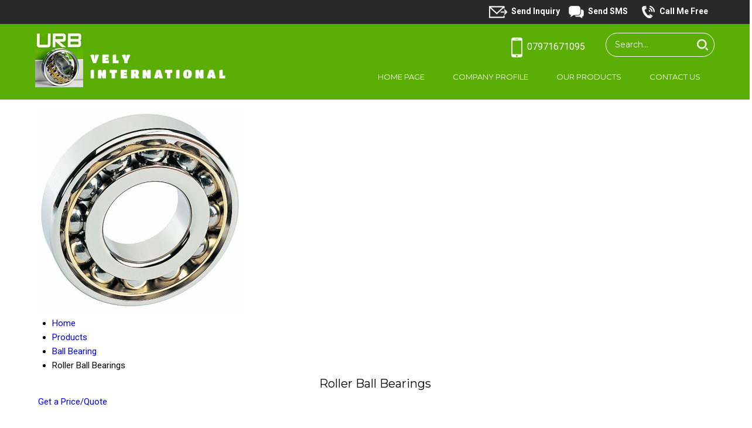

--- FILE ---
content_type: text/plain
request_url: https://www.google-analytics.com/j/collect?v=1&_v=j102&a=1567470882&t=pageview&_s=1&dl=https%3A%2F%2Fwww.velyinternational.co.in%2Froller-ball-bearings-3356897.html&ul=en-us%40posix&dt=Roller%20Ball%20Bearings%20Supplier%20in%20Mumbai%2C%20Maharashtra&sr=1280x720&vp=1280x720&_u=IADAAEABAAAAACAAI~&jid=696418612&gjid=81939680&cid=194185372.1765995548&tid=UA-74786533-41&_gid=1620343601.1765995548&_r=1&_slc=1&z=1043903627
body_size: -453
content:
2,cG-L3E6TF83SY